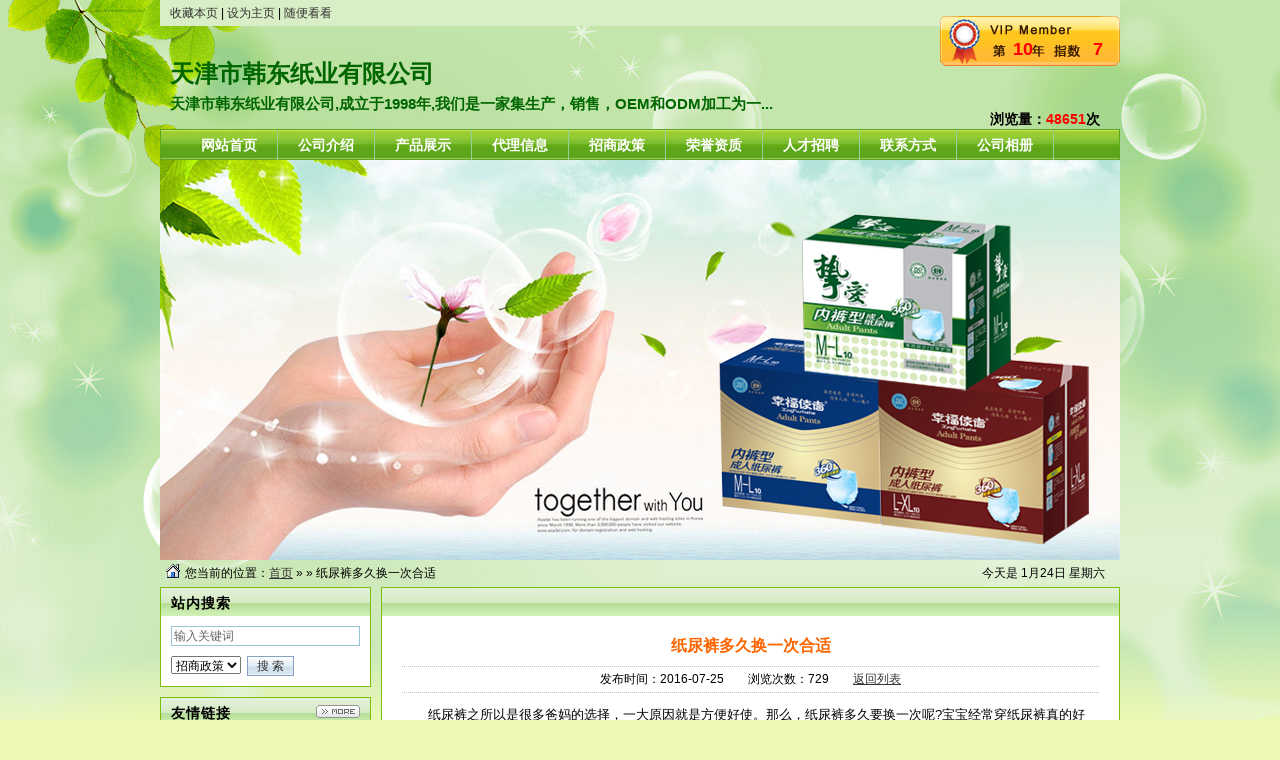

--- FILE ---
content_type: text/html;charset=utf-8
request_url: http://handong.cn.weishengzhi.cn/news/index.php?itemid=2113
body_size: 10358
content:
<!DOCTYPE html PUBLIC "-//W3C//DTD XHTML 1.0 Transitional//EN" "http://www.w3.org/TR/xhtml1/DTD/xhtml1-transitional.dtd">
<html xmlns="http://www.w3.org/1999/xhtml">
<head>
<meta http-equiv="Content-Type" content="text/html;charset=utf-8"/>
<title>纸尿裤多久换一次合适天津市韩东纸业有限公司</title>
<meta name="keywords" content="纸尿裤多久换一次合适,天津市韩东纸业有限公司"/><meta name="description" content="　　纸尿裤之所以是很多爸妈的选择，一大原因就是方便好使。那么，纸尿裤多久要换一次呢?宝宝经常穿纸尿裤真的好吗?　　育儿专家表示，婴儿纸尿裤的更换频率应根据宝宝所处的月龄来调整。　　新生儿时期由于膀胱未发"/><meta name="generator" content="Destoon B2B,www.destoon.com"/>
<meta name="template" content="homepage"/>
<link rel="stylesheet" type="text/css" href="http://old.weishengzhi.cn/company/skin/common.css"/>
<link rel="stylesheet" type="text/css" href="http://old.weishengzhi.cn/company/skin/green/style.css"/>
<script type="text/javascript">window.onerror= function(){return true;}</script><script type="text/javascript" src="http://old.weishengzhi.cn/lang/zh-cn/lang.js"></script>
<script type="text/javascript">
var DTPath = 'http://old.weishengzhi.cn/';
var SKPath = 'http://old.weishengzhi.cn/skin/red/';
var EXPath = 'http://old.weishengzhi.cn/extend/';
var DTTour = 'http://old.weishengzhi.cn/company/tour.php';
document.domain = 'weishengzhi.cn';
</script>
<script type="text/javascript" src="http://old.weishengzhi.cn/file/script/homepage.js"></script>
 <script src="http://www.weishengzhi.cn/skin/blue/img/jquery-1.4a2.min.js" type="text/javascript"></script>
<script src="http://www.weishengzhi.cn/skin/blue/img/jquery.KinSlideshow-1.0.js" type="text/javascript"></script>
</head>
<body>
<div class="m"><div class="top" id="top"><a href="http://handong.cn.weishengzhi.cn/" title="天津市韩东纸业有限公司" rel="sidebar" onclick="window.external.addFavorite(this.href, this.title);return false;">收藏本页</a> | <a href="http://handong.cn.weishengzhi.cn/" onclick="javascript:try{this.style.behavior='url(#default#homepage)';this.setHomePage(location.href);}catch(e){}return false;">设为主页</a> | <a href="javascript:Go(DTTour);">随便看看</a></div></div>
<div class="m">
<div class="sign">
<div><strong>10</strong><span title="指数满分为10">7</span></div>
</div>
<div class="head">
<div>
<h1>天津市韩东纸业有限公司</h1>
<h4>天津市韩东纸业有限公司,成立于1998年,我们是一家集生产，销售，OEM和ODM加工为一...</h4>
</div>
</div>
<div style=" margin-top:-30px; margin-right:20px;  text-align:right; font-size:14px;  "><b>浏览量：<font color="#FF0000">48651</font>次</b></div>
</div>
<div class="m">
<div class="menu" id="menu">
<ul>
<li class="menu_li"><a href="http://handong.cn.weishengzhi.cn/"><span>网站首页</span></a></li>
<li class="menu_li"><a href="http://handong.cn.weishengzhi.cn/introduce/"><span>公司介绍</span></a></li>
<li class="menu_li"><a href="http://handong.cn.weishengzhi.cn/sell/"><span>产品展示</span></a></li>
<li class="menu_li"><a href="http://handong.cn.weishengzhi.cn/dlxx/"><span>代理信息</span></a></li>
<li class="menu_li"><a href="http://handong.cn.weishengzhi.cn/zszc/"><span>招商政策</span></a></li>
<li class="menu_li"><a href="http://handong.cn.weishengzhi.cn/honor/"><span>荣誉资质</span></a></li>
<li class="menu_li"><a href="http://handong.cn.weishengzhi.cn/job/"><span>人才招聘</span></a></li>
<li class="menu_li"><a href="http://handong.cn.weishengzhi.cn/contact/"><span>联系方式</span></a></li>
<li class="menu_li"><a href="http://handong.cn.weishengzhi.cn/photo/"><span>公司相册</span></a></li>
</ul>
</div>
</div>
<div class="m">
<div class="banner">
<img src="http://old.weishengzhi.cn/file/upload/201607/25/15-32-04-37-5150.jpg" width="100%"/>
</div>
</div>
<div class="m">
<div class="pos" id="pos">
<span class="f_r">
<script type="text/javascript">show_date();</script>
</span>
<span id="position"></span>
</div>
</div>
<div class="m">
<table cellpadding="0" cellspacing="0" width="100%">
<tr>
<td width="200" valign="top" id="side"><div class="side_head"><div><strong>站内搜索</strong></div></div>
<div class="side_body">
<form action="http://old.weishengzhi.cn/company/home.php" onsubmit="return check_kw();">
<input type="hidden" name="action" value="search"/>
<input type="hidden" name="homepage" value="handong"/>
<input type="text" name="kw" value="输入关键词" size="25" id="kw" class="inp" onfocus="if(this.value=='输入关键词')this.value='';"/>
<div style="padding:10px 0 0 0;">
<select name="file">
<option value="sell">产品展示</option><option value="buy">代理信息</option><option value="news" selected>招商政策</option><option value="photo">人才招聘</option><option value="info">联系方式</option><option value="brand">公司相册</option></select>&nbsp;
<input type="submit" value=" 搜 索 " class="sbm"/>
</div>
</form>
</div><div class="side_head"><div><span class="f_r"><a href="http://handong.cn.weishengzhi.cn/link/"><img src="http://old.weishengzhi.cn/company/image/more.gif" title="更多"/></a></span><strong>友情链接</strong></div></div>
<div class="side_body">
<ul>
<li><a href="http://handong.cn.weishengzhi.cn/" target="_blank" title="成人纸尿裤">成人纸尿裤</a></li>
<li><a href="http://handong.cn.weishengzhi.cn/" target="_blank" title="天津纸尿裤厂家">天津纸尿裤厂家</a></li>
<li><a href="http://handong.cn.weishengzhi.cn/" target="_blank" title="天津卫生巾厂家">天津卫生巾厂家</a></li>
<li><a href="http://www.weishengzhi.cn" target="_blank" title="中国生活用纸网">中国生活用纸网</a></li>
</ul>
</div>
</td>
<td width="10" id="split"></td>
<td valign="top" id="main"><div class="dsn" id="pos_show">您当前的位置：<a href="http://handong.cn.weishengzhi.cn/">首页</a> &raquo; <a href=""></a> &raquo; 纸尿裤多久换一次合适</div>
<div class="main_head"><div><strong></strong></div></div>
<div class="main_body">
<div class="title">纸尿裤多久换一次合适</div>
<div class="info">发布时间：2016-07-25&nbsp;&nbsp;&nbsp;&nbsp;&nbsp;&nbsp;&nbsp;&nbsp;浏览次数：729&nbsp;&nbsp;&nbsp;&nbsp;&nbsp;&nbsp;&nbsp;&nbsp;<a href="">返回列表</a></div>
<div class="content" id="content">　　纸尿裤之所以是很多爸妈的选择，一大原因就是方便好使。那么，纸尿裤多久要换一次呢?宝宝经常穿纸尿裤真的好吗?
<div>　　育儿专家表示，婴儿纸尿裤的更换频率应根据宝宝所处的月龄来调整。</div>
<div>　　新生儿时期由于膀胱未发育完全，不能将小便在体内存放很久，所以纸尿裤更换次数会多些，一般24小时内更换纸尿裤的次数可达10次之多，每次喂奶前后、孩子大便后、睡觉前均需更换纸尿裤。</div>
<div>　　婴幼儿时期，宝宝则白天可以3小时换一次，大一点时可以4-6小时换一次，晚上可以一夜换两次或是一次就好，以防打扰到宝宝的睡眠。</div></div>
<script type="text/javascript">
var content_id = 'content';
var img_max_width = 600;
</script>
<script type="text/javascript" src="http://old.weishengzhi.cn/file/script/content.js"></script>
</div>
<script type="text/javascript">
try {Dd('type_0').innerHTML = '<strong>'+Dd('name_0').innerHTML+'</strong>';}catch (e){}
</script>
</td>
</tr>
</table>
</div>
<div class="m">
<div class="foot" id="foot">
<div>
<a href="http://handong.cn.weishengzhi.cn/">网站首页</a>
&nbsp;|&nbsp;<a href="http://handong.cn.weishengzhi.cn/introduce/">公司介绍</a>
&nbsp;|&nbsp;<a href="http://handong.cn.weishengzhi.cn/sell/">产品展示</a>
&nbsp;|&nbsp;<a href="http://handong.cn.weishengzhi.cn/dlxx/">代理信息</a>
&nbsp;|&nbsp;<a href="http://handong.cn.weishengzhi.cn/zszc/">招商政策</a>
&nbsp;|&nbsp;<a href="http://handong.cn.weishengzhi.cn/honor/">荣誉资质</a>
&nbsp;|&nbsp;<a href="http://handong.cn.weishengzhi.cn/job/">人才招聘</a>
&nbsp;|&nbsp;<a href="http://handong.cn.weishengzhi.cn/contact/">联系方式</a>
&nbsp;|&nbsp;<a href="http://handong.cn.weishengzhi.cn/photo/">公司相册</a>

<br/>
&copy;2026 天津市韩东纸业有限公司 版权所有&nbsp;&nbsp;&nbsp;主营：<a href="http://www.weishengzhi.cn" target="_blank">卫生纸</a>&nbsp;&nbsp;&nbsp;技术支持：<a href="http://old.weishengzhi.cn/" target="_blank">生活用纸网</a>&nbsp;&nbsp;&nbsp;&nbsp;<a href="http://old.weishengzhi.cn/member/login.php" title="管理入口"><img src="http://old.weishengzhi.cn/skin/blue/image/gl.jpg"  style="margin-bottom:-5px;" /></a><br/>



生活用纸网-专业的生活用纸招商、生活用纸代理服务平台，全方位满足生活用纸企业各类需求。 <br/>  
本站只起到信息平台作用，内容的真实性、准确性和合法性由发布企业负责。为保障您的利益，建议优先选择纸网通和vip会员
</div>
</div>
</div>
<script>
var _hmt = _hmt || [];
(function() {
  var hm = document.createElement("script");
  hm.src = "https://hm.baidu.com/hm.js?1879d73fe204f038606ce49cb0f7e597";
  var s = document.getElementsByTagName("script")[0]; 
  s.parentNode.insertBefore(hm, s);
})();
</script>
<script type="text/javascript">Dd('position').innerHTML = Dd('pos_show').innerHTML;</script>
<script>
(function(){
    var bp = document.createElement('script');
    var curProtocol = window.location.protocol.split(':')[0];
    if (curProtocol === 'https') {
        bp.src = 'https://zz.bdstatic.com/linksubmit/push.js';        
    }
    else {
        bp.src = 'http://push.zhanzhang.baidu.com/push.js';
    }
    var s = document.getElementsByTagName("script")[0];
    s.parentNode.insertBefore(bp, s);
})();
</script>
<script>
var _hmt = _hmt || [];
(function() {
  var hm = document.createElement("script");
  hm.src = "https://hm.baidu.com/hm.js?1879d73fe204f038606ce49cb0f7e597";
  var s = document.getElementsByTagName("script")[0]; 
  s.parentNode.insertBefore(hm, s);
})();
</script>
</body>
</html>

--- FILE ---
content_type: text/css
request_url: http://old.weishengzhi.cn/company/skin/green/style.css
body_size: 2016
content:
/*
	[Destoon B2B System] Copyright (c) 2008-2011 Destoon.COM
	This is NOT a freeware, use is subject to license.txt
*/
/* global */
body {margin:0px;font-size:12px;color:#000000;background:#EDF9B7 url('bg.jpg') no-repeat center 0;}
/* common */
.m {width:960px;margin:auto;}
.top {height:26px;line-height:26px;background:#D8EEC6;padding:0 10px 0 10px;}
#top a {text-decoration:none;}

.head {height:115px;overflow:hidden;}
.head div {float:left;}
.head .logo {padding:15px 10px 0 0px;height:90px;overflow:hidden;}
.head h1 {font-size:24px;margin:32px 0 5px 10px;color:#006600;font-family:\9ED1\4F53;filter:glow(color=#FFFFFF,strength=3);}
.head h4 {font-size:15px;margin:0 0 0 10px;color:#006600;}

#menu a {text-decoration:none;}
.menu {background:url('menu_bg.gif');height:30px;overflow:hidden;padding:1px 0 0 20px;font-size:14px;font-weight:bold;border-left:#5DA61A 1px solid;border-right:#5DA61A 1px solid;}
.menu_li {float:left;border-right:#96D09D 1px solid;line-height:30px;padding:0 20px 0 20px;}
.menu_li span {color:#FFFFFF;}
.menu_on {float:left;border-right:#96D09D 1px solid;line-height:30px;padding:0 20px 0 20px;background:url('menu_on.gif') repeat-x;}
.menu_on span {color:#006600;}

.side_head {border:#7DBE0A 1px solid;border-bottom:none;background:url('side_head.gif') repeat-x;}
.side_head div {padding:0 10px 0 10px;font-size:14px;height:28px;line-height:30px;overflow:hidden;letter-spacing:1px;}
.side_body {border:#7DBE0A 1px solid;border-top:none;background:#FFFFFF;padding:10px;margin:0 0 10px;}
.side_body li {background:url('../../image/ico_arrow.gif') no-repeat 5px 7px;padding:0 0 0 20px;height:26px;line-height:26px;overflow:hidden;}

.main_head {border:#7DBE0A 1px solid;border-bottom:none;background:url('main_head.gif') repeat-x;}
.main_head div {padding:0 10px 0 10px;font-size:14px;height:28px;line-height:30px;overflow:hidden;letter-spacing:1px;}
.main_body {border:#7DBE0A 1px solid;border-top:none;background:#FFFFFF;padding:10px;margin:0 0 10px;}

--- FILE ---
content_type: application/javascript
request_url: http://old.weishengzhi.cn/file/script/content.js
body_size: 1059
content:
/*
	[Destoon B2B System] Copyright (c) 2008-2011 Destoon.COM
	This is NOT a freeware, use is subject to license.txt
*/
function fontZoom(z, i) {
	var i = i ? i : 'content';
	var size = Dd(i).style.fontSize ? Dd(i).style.fontSize : '14px';
	var new_size = Number(size.replace('px', ''));
	new_size += z == '+' ? 1 : -1;
	if(new_size < 1) new_size = 1;
	Dd(i).style.fontSize=new_size+'px';
}
function ImgZoom(i, m) {
	var m = m ? m : 550; var w = i.width;
	if(w < m) return;
	var h = i.height;
	i.title = L['click_open'];
	i.onclick = function (e) {window.open(EXPath+'view.php?img='+i.src);}
	i.height = parseInt(h*m/w);
	i.width = m;
}
window.onload = function() {
	try {
	var Imgs = Dd(content_id).getElementsByTagName("img");
	for(var i=0;i<Imgs.length;i++) {ImgZoom(Imgs[i], img_max_width);}
	var Links = Dd(content_id).getElementsByTagName("a");
	for(var i=0;i<Links.length;i++)	{if(Links[i].target != '_blank') {if(document.domain && Links[i].href.indexOf(document.domain) == -1) Links[i].target = '_blank';}}
	} catch(e) {}
}